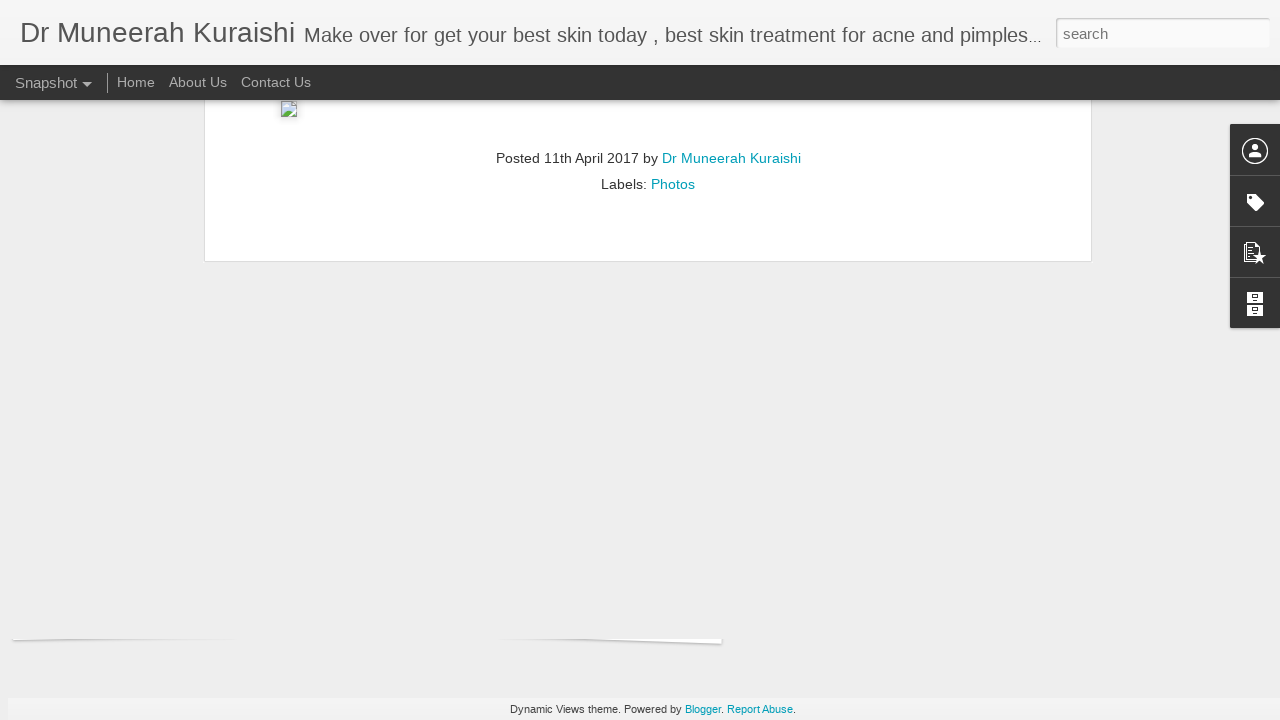

--- FILE ---
content_type: text/javascript; charset=UTF-8
request_url: http://www.drmuneerahkuraishi.co.in/?v=0&action=initial&widgetId=PopularPosts1&responseType=js&xssi_token=AOuZoY41Zgtk6IwUYZy_Gcm5cBSlC1e8FA%3A1769619504875
body_size: 1143
content:
try {
_WidgetManager._HandleControllerResult('PopularPosts1', 'initial',{'title': 'Popular Posts', 'showSnippets': true, 'showThumbnails': true, 'thumbnailSize': 72, 'showAuthor': true, 'showDate': true, 'posts': [{'id': '6909207031086700150', 'title': 'Kayakelp Mumbai ! Save your fortune \x3eNo more medical bills . Call me now at 8369833411', 'href': 'http://www.drmuneerahkuraishi.co.in/2025/06/kayakelp-mumbai-save-your-fortune-no.html', 'snippet': '\xa0', 'thumbnail': 'https://lh3.googleusercontent.com/blogger_img_proxy/AEn0k_s84Sc8EfVMoccY6IgHgbKZ8L_b4cnlcuIQC9AzhuVrQtfglyLen8p1eBjNAavLary596aoKIt20iDE76rVbdXnZB2EvRajB9ba1JD8dAlKTY4', 'featuredImage': 'https://lh3.googleusercontent.com/blogger_img_proxy/AEn0k_untJUTb83YzdXo7oEWThYd-pJaPZHSG6rORC0jkHfhYsQlOb8QbjhiXtoQhw2ABgMQWRwdksHrk4t0dHAbgfhSwb7Y319gkdBAD7e77tZVL3C96g'}, {'id': '8647646785267747618', 'title': 'Kayakelp Mumbai ! Reduce ten years from your face .Ask me how at 8369833411', 'href': 'http://www.drmuneerahkuraishi.co.in/2025/05/kayakelp-mumbai-reduce-ten-years-from.html', 'snippet': '            ', 'thumbnail': 'https://blogger.googleusercontent.com/img/a/AVvXsEhsIB6NXXUcUXFjx6sPfk7uXn7Pa7CCNum1ehphscw7mwswCOG4AlCacLaygpo1BJbcN8T1A866-qL7Pdd3WdUDVzeaLAFwJMOTEcELotN6Pnyt9JFk_r8TXZnak5Y3-srAglgSfsifvvfoN1Ol3mY9hYNhI9unlLIiNsFAVTqByebsauTcPowbxQgKTV2b\x3ds72-c', 'featuredImage': 'https://blogger.googleusercontent.com/img/a/AVvXsEhsIB6NXXUcUXFjx6sPfk7uXn7Pa7CCNum1ehphscw7mwswCOG4AlCacLaygpo1BJbcN8T1A866-qL7Pdd3WdUDVzeaLAFwJMOTEcELotN6Pnyt9JFk_r8TXZnak5Y3-srAglgSfsifvvfoN1Ol3mY9hYNhI9unlLIiNsFAVTqByebsauTcPowbxQgKTV2b'}, {'id': '5491295640765279455', 'title': 'Action Board ! Craft your vision in your Niche Details at 8369833411', 'href': 'http://www.drmuneerahkuraishi.co.in/2025/03/action-board-craft-your-vision-in-your.html', 'snippet': '            ', 'thumbnail': 'https://blogger.googleusercontent.com/img/a/AVvXsEgFnw8ylfc3kjFYVzukWPY_gygQqZp1uXYM9Q8Mbq4Fr-TqeSdhY-Oqjg92o6eSuuAdN4ibvvtgK-w6lmdkrM0xI4cQzDF7SJiPKpF_NQ1M0OtZxJxgE0QQlF1BRLxvUVSpQX_MSY3XKAnW7UehZlPWdqDMTHHQDdG1HNbJSVnl-UPslEU-pEosxGKk5fGt\x3ds72-c', 'featuredImage': 'https://blogger.googleusercontent.com/img/a/AVvXsEgFnw8ylfc3kjFYVzukWPY_gygQqZp1uXYM9Q8Mbq4Fr-TqeSdhY-Oqjg92o6eSuuAdN4ibvvtgK-w6lmdkrM0xI4cQzDF7SJiPKpF_NQ1M0OtZxJxgE0QQlF1BRLxvUVSpQX_MSY3XKAnW7UehZlPWdqDMTHHQDdG1HNbJSVnl-UPslEU-pEosxGKk5fGt'}]});
} catch (e) {
  if (typeof log != 'undefined') {
    log('HandleControllerResult failed: ' + e);
  }
}


--- FILE ---
content_type: text/javascript; charset=UTF-8
request_url: http://www.drmuneerahkuraishi.co.in/?v=0&action=initial&widgetId=PopularPosts1&responseType=js&xssi_token=AOuZoY41Zgtk6IwUYZy_Gcm5cBSlC1e8FA%3A1769619504875
body_size: 1143
content:
try {
_WidgetManager._HandleControllerResult('PopularPosts1', 'initial',{'title': 'Popular Posts', 'showSnippets': true, 'showThumbnails': true, 'thumbnailSize': 72, 'showAuthor': true, 'showDate': true, 'posts': [{'id': '6909207031086700150', 'title': 'Kayakelp Mumbai ! Save your fortune \x3eNo more medical bills . Call me now at 8369833411', 'href': 'http://www.drmuneerahkuraishi.co.in/2025/06/kayakelp-mumbai-save-your-fortune-no.html', 'snippet': '\xa0', 'thumbnail': 'https://lh3.googleusercontent.com/blogger_img_proxy/AEn0k_s84Sc8EfVMoccY6IgHgbKZ8L_b4cnlcuIQC9AzhuVrQtfglyLen8p1eBjNAavLary596aoKIt20iDE76rVbdXnZB2EvRajB9ba1JD8dAlKTY4', 'featuredImage': 'https://lh3.googleusercontent.com/blogger_img_proxy/AEn0k_untJUTb83YzdXo7oEWThYd-pJaPZHSG6rORC0jkHfhYsQlOb8QbjhiXtoQhw2ABgMQWRwdksHrk4t0dHAbgfhSwb7Y319gkdBAD7e77tZVL3C96g'}, {'id': '8647646785267747618', 'title': 'Kayakelp Mumbai ! Reduce ten years from your face .Ask me how at 8369833411', 'href': 'http://www.drmuneerahkuraishi.co.in/2025/05/kayakelp-mumbai-reduce-ten-years-from.html', 'snippet': '            ', 'thumbnail': 'https://blogger.googleusercontent.com/img/a/AVvXsEhsIB6NXXUcUXFjx6sPfk7uXn7Pa7CCNum1ehphscw7mwswCOG4AlCacLaygpo1BJbcN8T1A866-qL7Pdd3WdUDVzeaLAFwJMOTEcELotN6Pnyt9JFk_r8TXZnak5Y3-srAglgSfsifvvfoN1Ol3mY9hYNhI9unlLIiNsFAVTqByebsauTcPowbxQgKTV2b\x3ds72-c', 'featuredImage': 'https://blogger.googleusercontent.com/img/a/AVvXsEhsIB6NXXUcUXFjx6sPfk7uXn7Pa7CCNum1ehphscw7mwswCOG4AlCacLaygpo1BJbcN8T1A866-qL7Pdd3WdUDVzeaLAFwJMOTEcELotN6Pnyt9JFk_r8TXZnak5Y3-srAglgSfsifvvfoN1Ol3mY9hYNhI9unlLIiNsFAVTqByebsauTcPowbxQgKTV2b'}, {'id': '5491295640765279455', 'title': 'Action Board ! Craft your vision in your Niche Details at 8369833411', 'href': 'http://www.drmuneerahkuraishi.co.in/2025/03/action-board-craft-your-vision-in-your.html', 'snippet': '            ', 'thumbnail': 'https://blogger.googleusercontent.com/img/a/AVvXsEgFnw8ylfc3kjFYVzukWPY_gygQqZp1uXYM9Q8Mbq4Fr-TqeSdhY-Oqjg92o6eSuuAdN4ibvvtgK-w6lmdkrM0xI4cQzDF7SJiPKpF_NQ1M0OtZxJxgE0QQlF1BRLxvUVSpQX_MSY3XKAnW7UehZlPWdqDMTHHQDdG1HNbJSVnl-UPslEU-pEosxGKk5fGt\x3ds72-c', 'featuredImage': 'https://blogger.googleusercontent.com/img/a/AVvXsEgFnw8ylfc3kjFYVzukWPY_gygQqZp1uXYM9Q8Mbq4Fr-TqeSdhY-Oqjg92o6eSuuAdN4ibvvtgK-w6lmdkrM0xI4cQzDF7SJiPKpF_NQ1M0OtZxJxgE0QQlF1BRLxvUVSpQX_MSY3XKAnW7UehZlPWdqDMTHHQDdG1HNbJSVnl-UPslEU-pEosxGKk5fGt'}]});
} catch (e) {
  if (typeof log != 'undefined') {
    log('HandleControllerResult failed: ' + e);
  }
}
